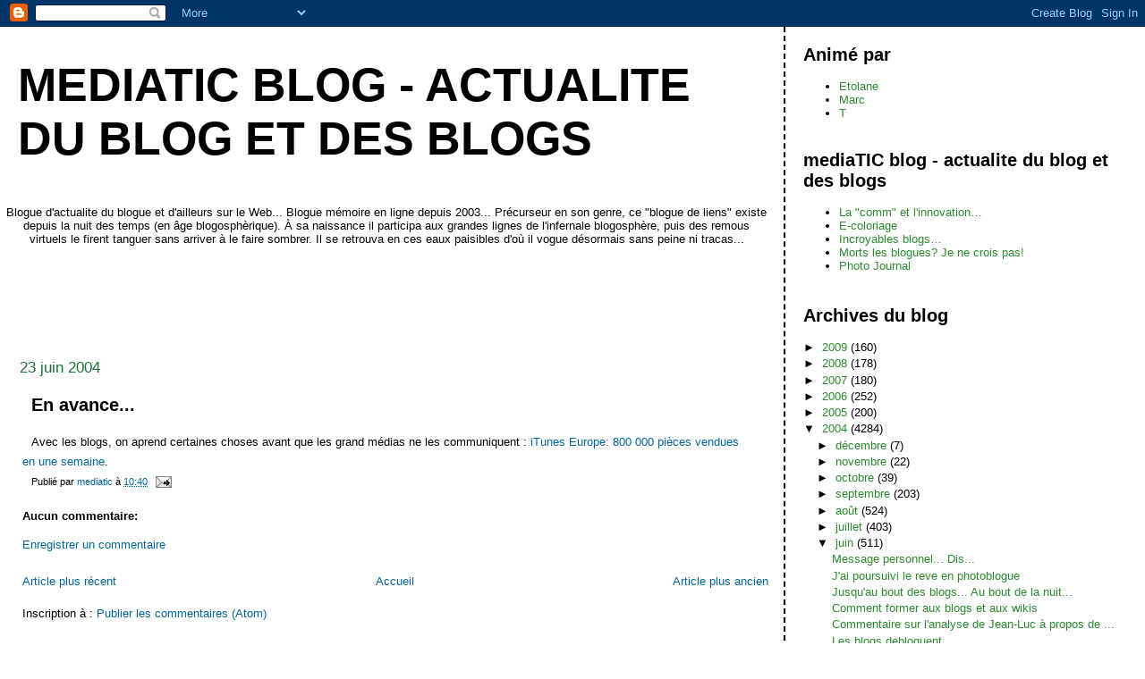

--- FILE ---
content_type: text/html; charset=UTF-8
request_url: https://mediatic.blogspot.com/2004/06/en-avance.html
body_size: 12367
content:
<!DOCTYPE html>
<html dir='ltr'>
<head>
<link href='https://www.blogger.com/static/v1/widgets/55013136-widget_css_bundle.css' rel='stylesheet' type='text/css'/>
<meta content='text/html; charset=UTF-8' http-equiv='Content-Type'/>
<meta content='blogger' name='generator'/>
<link href='https://mediatic.blogspot.com/favicon.ico' rel='icon' type='image/x-icon'/>
<link href='http://mediatic.blogspot.com/2004/06/en-avance.html' rel='canonical'/>
<link rel="alternate" type="application/atom+xml" title="mediaTIC blog - actualite du blog et des blogs - Atom" href="https://mediatic.blogspot.com/feeds/posts/default" />
<link rel="alternate" type="application/rss+xml" title="mediaTIC blog - actualite du blog et des blogs - RSS" href="https://mediatic.blogspot.com/feeds/posts/default?alt=rss" />
<link rel="service.post" type="application/atom+xml" title="mediaTIC blog - actualite du blog et des blogs - Atom" href="https://www.blogger.com/feeds/5020441/posts/default" />

<link rel="alternate" type="application/atom+xml" title="mediaTIC blog - actualite du blog et des blogs - Atom" href="https://mediatic.blogspot.com/feeds/108798010059345943/comments/default" />
<!--Can't find substitution for tag [blog.ieCssRetrofitLinks]-->
<meta content='http://mediatic.blogspot.com/2004/06/en-avance.html' property='og:url'/>
<meta content='En avance...' property='og:title'/>
<meta content='Avec les blogs, on aprend certaines choses avant que les grand médias ne les communiquent : iTunes Europe: 800 000 pièces vendues en une sem...' property='og:description'/>
<title>mediaTIC blog - actualite du blog et des blogs: En avance...</title>
<style id='page-skin-1' type='text/css'><!--
/*
* Tekka
* style modified from glish: http://www.glish.com/css/
*
* Updated by Blogger Team
*/
body {
margin-top:0px;
margin-right:0px;
margin-bottom:0px;
margin-left:0px;
font-size: small;
background-color: #ffffff;
color: #000000;
}
#content-wrapper {
margin-top: 0px;
margin-right: 0px;
margin-bottom: 0;
margin-left: 5px;
}
h1 {
font-size:400%;
padding-left:15px;
text-transform:uppercase;
}
h1 a, h1 a:link, h1 a:visited {
text-decoration:none;
color: #000000;
}
.description {
text-align: center;
padding-top:10px;
}
h2.date-header {
border-bottom:none;
font-size: 130%;
text-align:left;
margin-top:20px;
margin-bottom:14px;
padding:1px;
padding-left:17px;
color: #1B703A;
font-weight: normal;
font-family: Trebuchet MS, Verdana, Sans-serif;
}
.post h3 {
font-size: 150%;
font-weight:bold;
}
.post h3 a,
.post h3 a:visited {
color: #000000;
}
.post {
padding-left:20px;
margin-bottom:20px;
text-indent:10px;
padding-right:20px;
line-height:22px;
}
.post-footer {
margin-bottom:15px;
margin-left:0px;
font-size: 87%;
}
#comments {
margin-left: 20px;
}
.feed-links {
clear: both;
line-height: 2.5em;
margin-left: 20px;
}
#blog-pager-newer-link {
float: left;
margin-left: 20px;
}
#blog-pager-older-link {
float: right;
}
#blog-pager {
text-align: center;
}
#main {
float:left;
padding-bottom:20px;
padding:0px;
width:67%;
font: normal normal 100% Verdana, sans-serif;
word-wrap: break-word; /* fix for long text breaking sidebar float in IE */
overflow: hidden;     /* fix for long non-text content breaking IE sidebar float */
}
.sidebar h2 {
font-weight:bold;
font-size: 150%;
color: #000000;
}
a {
text-decoration:none
}
a:hover {
border-bottom:dashed 1px red;
}
a img {
border: 0;
}
a {
color: #006699;
}
a:hover,
a:visited {
color: #2D6E89;
}
#sidebar a {
color: #2D8930;
}
#sidebar a:hover,
#sidebar a:visited {
color: #11593C;
}
#sidebar {
text-transform:none;
background-color: #ffffff;
color: #000000;
padding-left: 20px;
width: 30%;
float: right;
font: normal normal 100% Verdana, sans-serif;
border-left:2px dashed #000000;
word-wrap: break-word; /* fix for long text breaking sidebar float in IE */
overflow: hidden;     /* fix for long non-text content breaking IE sidebar float */
}
.sidebar .widget {
padding-top: 4px;
padding-right: 8px;
padding-bottom: 0;
padding-left: 0;
}
.profile-textblock {
clear: both;
margin-left: 0;
}
.profile-img {
float: left;
margin-top: 0;
margin-right: 5px;
margin-bottom: 5px;
margin-left: 0;
}
.clear {
clear: both;
}
.comment-footer {
padding-bottom: 1em;
}

--></style>
<link href='https://www.blogger.com/dyn-css/authorization.css?targetBlogID=5020441&amp;zx=f1274187-ff9f-40c4-b7c6-420e365ab4e0' media='none' onload='if(media!=&#39;all&#39;)media=&#39;all&#39;' rel='stylesheet'/><noscript><link href='https://www.blogger.com/dyn-css/authorization.css?targetBlogID=5020441&amp;zx=f1274187-ff9f-40c4-b7c6-420e365ab4e0' rel='stylesheet'/></noscript>
<meta name='google-adsense-platform-account' content='ca-host-pub-1556223355139109'/>
<meta name='google-adsense-platform-domain' content='blogspot.com'/>

<!-- data-ad-client=ca-pub-7710978591440248 -->

</head>
<body>
<div class='navbar section' id='navbar'><div class='widget Navbar' data-version='1' id='Navbar1'><script type="text/javascript">
    function setAttributeOnload(object, attribute, val) {
      if(window.addEventListener) {
        window.addEventListener('load',
          function(){ object[attribute] = val; }, false);
      } else {
        window.attachEvent('onload', function(){ object[attribute] = val; });
      }
    }
  </script>
<div id="navbar-iframe-container"></div>
<script type="text/javascript" src="https://apis.google.com/js/platform.js"></script>
<script type="text/javascript">
      gapi.load("gapi.iframes:gapi.iframes.style.bubble", function() {
        if (gapi.iframes && gapi.iframes.getContext) {
          gapi.iframes.getContext().openChild({
              url: 'https://www.blogger.com/navbar/5020441?po\x3d108798010059345943\x26origin\x3dhttps://mediatic.blogspot.com',
              where: document.getElementById("navbar-iframe-container"),
              id: "navbar-iframe"
          });
        }
      });
    </script><script type="text/javascript">
(function() {
var script = document.createElement('script');
script.type = 'text/javascript';
script.src = '//pagead2.googlesyndication.com/pagead/js/google_top_exp.js';
var head = document.getElementsByTagName('head')[0];
if (head) {
head.appendChild(script);
}})();
</script>
</div></div>
<div id='outer-wrapper'><div id='wrap2'>
<!-- skip links for text browsers -->
<span id='skiplinks' style='display:none;'>
<a href='#main'>skip to main </a> |
      <a href='#sidebar'>skip to sidebar</a>
</span>
<div id='content-wrapper'>
<div id='crosscol-wrapper' style='text-align:center'>
<div class='crosscol no-items section' id='crosscol'></div>
</div>
<div id='main-wrapper'>
<div class='main section' id='main'><div class='widget Header' data-version='1' id='Header1'>
<div id='header-inner'>
<div class='titlewrapper'>
<h1 class='title'>
<a href='https://mediatic.blogspot.com/'>
mediaTIC blog - actualite du blog et des blogs
</a>
</h1>
</div>
<div class='descriptionwrapper'>
<p class='description'><span>Blogue d'actualite du blogue et d'ailleurs sur le Web...

Blogue mémoire en ligne depuis 2003...

Précurseur en son genre, ce "blogue de liens" existe depuis la nuit des temps (en âge blogosphèrique). À sa naissance il participa aux grandes lignes de l'infernale blogosphère, puis des remous virtuels le firent tanguer sans arriver à le faire sombrer. Il  se retrouva en ces eaux paisibles d'où il vogue désormais sans peine ni tracas...</span></p>
</div>
</div>
</div><div class='widget HTML' data-version='1' id='HTML1'>
<div class='widget-content'>
<script type="text/javascript"><!--
google_ad_client = "pub-2034582868447911";
google_ad_host = "pub-1556223355139109";
google_ad_host_channel="00000+00003+00035+00504";
google_ad_width = 728;
google_ad_height = 90;
google_ad_format = "728x90_as";
google_ad_channel ="";
google_page_url = document.location;
google_color_border = "FFFFCC";
google_color_bg = "FFFFCC";
google_color_link = "0000FF";
google_color_url = "0000FF";
google_color_text = "000000";
//--></script>
<script src="//pagead2.googlesyndication.com/pagead/show_ads.js" type="text/javascript">
</script>
</div>
<div class='clear'></div>
</div><div class='widget Blog' data-version='1' id='Blog1'>
<div class='blog-posts hfeed'>

          <div class="date-outer">
        
<h2 class='date-header'><span>23 juin 2004</span></h2>

          <div class="date-posts">
        
<div class='post-outer'>
<div class='post hentry uncustomized-post-template' itemprop='blogPost' itemscope='itemscope' itemtype='http://schema.org/BlogPosting'>
<meta content='5020441' itemprop='blogId'/>
<meta content='108798010059345943' itemprop='postId'/>
<a name='108798010059345943'></a>
<h3 class='post-title entry-title' itemprop='name'>
En avance...
</h3>
<div class='post-header'>
<div class='post-header-line-1'></div>
</div>
<div class='post-body entry-content' id='post-body-108798010059345943' itemprop='description articleBody'>
Avec les blogs, on aprend certaines choses avant que les grand médias ne les communiquent : <a href="http://miss-information.net/blog/archives/000766.html">iTunes Europe: 800 000 pièces vendues en une semaine</a>.<end>
<div style='clear: both;'></div>
</div>
<div class='post-footer'>
<div class='post-footer-line post-footer-line-1'>
<span class='post-author vcard'>
Publié par
<span class='fn' itemprop='author' itemscope='itemscope' itemtype='http://schema.org/Person'>
<meta content='https://www.blogger.com/profile/04980353482680248923' itemprop='url'/>
<a class='g-profile' href='https://www.blogger.com/profile/04980353482680248923' rel='author' title='author profile'>
<span itemprop='name'>mediatic</span>
</a>
</span>
</span>
<span class='post-timestamp'>
à
<meta content='http://mediatic.blogspot.com/2004/06/en-avance.html' itemprop='url'/>
<a class='timestamp-link' href='https://mediatic.blogspot.com/2004/06/en-avance.html' rel='bookmark' title='permanent link'><abbr class='published' itemprop='datePublished' title='2004-06-23T10:40:00+02:00'>10:40</abbr></a>
</span>
<span class='post-comment-link'>
</span>
<span class='post-icons'>
<span class='item-action'>
<a href='https://www.blogger.com/email-post/5020441/108798010059345943' title='Envoyer l&#39;article par e-mail'>
<img alt='' class='icon-action' height='13' src='https://resources.blogblog.com/img/icon18_email.gif' width='18'/>
</a>
</span>
<span class='item-control blog-admin pid-1812489497'>
<a href='https://www.blogger.com/post-edit.g?blogID=5020441&postID=108798010059345943&from=pencil' title='Modifier l&#39;article'>
<img alt='' class='icon-action' height='18' src='https://resources.blogblog.com/img/icon18_edit_allbkg.gif' width='18'/>
</a>
</span>
</span>
<div class='post-share-buttons goog-inline-block'>
</div>
</div>
<div class='post-footer-line post-footer-line-2'>
<span class='post-labels'>
</span>
</div>
<div class='post-footer-line post-footer-line-3'>
<span class='post-location'>
</span>
</div>
</div>
</div>
<div class='comments' id='comments'>
<a name='comments'></a>
<h4>Aucun commentaire:</h4>
<div id='Blog1_comments-block-wrapper'>
<dl class='avatar-comment-indent' id='comments-block'>
</dl>
</div>
<p class='comment-footer'>
<a href='https://www.blogger.com/comment/fullpage/post/5020441/108798010059345943' onclick='javascript:window.open(this.href, "bloggerPopup", "toolbar=0,location=0,statusbar=1,menubar=0,scrollbars=yes,width=640,height=500"); return false;'>Enregistrer un commentaire</a>
</p>
</div>
</div>

        </div></div>
      
</div>
<div class='blog-pager' id='blog-pager'>
<span id='blog-pager-newer-link'>
<a class='blog-pager-newer-link' href='https://mediatic.blogspot.com/2004/06/la-syndication-pas-pas-ca-cest-du.html' id='Blog1_blog-pager-newer-link' title='Article plus récent'>Article plus récent</a>
</span>
<span id='blog-pager-older-link'>
<a class='blog-pager-older-link' href='https://mediatic.blogspot.com/2004/06/splendide.html' id='Blog1_blog-pager-older-link' title='Article plus ancien'>Article plus ancien</a>
</span>
<a class='home-link' href='https://mediatic.blogspot.com/'>Accueil</a>
</div>
<div class='clear'></div>
<div class='post-feeds'>
<div class='feed-links'>
Inscription à :
<a class='feed-link' href='https://mediatic.blogspot.com/feeds/108798010059345943/comments/default' target='_blank' type='application/atom+xml'>Publier les commentaires (Atom)</a>
</div>
</div>
</div><div class='widget HTML' data-version='1' id='HTML2'>
<div class='widget-content'>
<script type="text/javascript"><!--
google_ad_client = "pub-2034582868447911";
google_ad_host = "pub-1556223355139109";
google_ad_host_channel="00000+00003+00035+00504";
google_ad_width = 728;
google_ad_height = 90;
google_ad_format = "728x90_as";
google_ad_channel ="";
google_page_url = document.location;
google_color_border = "FFFFCC";
google_color_bg = "FFFFCC";
google_color_link = "0000FF";
google_color_url = "0000FF";
google_color_text = "000000";
//--></script>
<script src="//pagead2.googlesyndication.com/pagead/show_ads.js" type="text/javascript">
</script>
</div>
<div class='clear'></div>
</div><div class='widget HTML' data-version='1' id='HTML4'>
<div class='widget-content'>
<script type="text/javascript"><!--
google_ad_client = "pub-2034582868447911";
google_ad_host = "pub-1556223355139109";
google_ad_host_channel="00000+00003+00035+00504";
google_ad_width = 728;
google_ad_height = 90;
google_ad_format = "728x90_as";
google_ad_channel ="";
google_page_url = document.location;
google_color_border = "FFFFCC";
google_color_bg = "FFFFCC";
google_color_link = "0000FF";
google_color_url = "0000FF";
google_color_text = "000000";
//--></script>
<script src="//pagead2.googlesyndication.com/pagead/show_ads.js" type="text/javascript">
</script>
</div>
<div class='clear'></div>
</div><div class='widget HTML' data-version='1' id='HTML3'>
<div class='widget-content'>
<!-- Blogger -->
<br/><a href="//www.blogger.com"><img border="0" width="88" alt="This page is powered by Blogger." src="https://lh3.googleusercontent.com/blogger_img_proxy/AEn0k_sm-6mfB1rrH3s6Wkm-rJUEVduB7hStFohLPbYPddgI2hYamRhcN2MXrN_83VLMZACerp_yPshrMPNliDygCRjc6BcoIfEuIlE5zmx2nLMf=s0-d" height="31"></a><br/><br/>
<!-- /Blogger -->


<!-- Site Meter -->
<script src="//s10.sitemeter.com/js/counter.js?site=s10mediatic" type="text/javascript">
</script>
<noscript>
<a href="http://s10.sitemeter.com/stats.asp?site=s10mediatic" target="_top">
<img border="0" alt="Site Meter" src="https://lh3.googleusercontent.com/blogger_img_proxy/AEn0k_u26_m5junf5V4hldcGE1tM-MtnajkujbCddPN2UkVloC1uOvc-_L6tiMtuJwc74d0wnfGfiqhtrv4JgdC554_792kgVADjEd1MuOlstbVynPFyKTPH8Q=s0-d"></a>
</noscript>
<!-- Copyright (c)2006 Site Meter -->

<script src="//track2.mybloglog.com/js/jsserv.php?mblID=2006092512475821" type="text/javascript"></script>
</div>
<div class='clear'></div>
</div></div>
</div>
<div id='sidebar-wrapper'>
<div class='sidebar section' id='sidebar'><div class='widget LinkList' data-version='1' id='LinkList1'>
<h2>Animé par</h2>
<div class='widget-content'>
<ul>
<li><a href='http://voldemots.blogspot.com/'>Etolane</a></li>
<li><a href='http://inclassable.typepad.com/un_blog_par_jour/'>Marc</a></li>
<li><a href='http://nous.name/'>T</a></li>
</ul>
<div class='clear'></div>
</div>
</div><div class='widget Feed' data-version='1' id='Feed1'>
<h2>mediaTIC blog - actualite du blog et des blogs</h2>
<div class='widget-content' id='Feed1_feedItemListDisplay'>
<span style='filter: alpha(25); opacity: 0.25;'>
<a href='http://mediatic.blogspot.com/feeds/posts/default'>Chargement...</a>
</span>
</div>
<div class='clear'></div>
</div><div class='widget HTML' data-version='1' id='HTML5'>
<div class='widget-content'>
<script src="//pub.mybloglog.com/comm3.php?mblID=2006092512475821&amp;r=widget&amp;is=normal&amp;o=l&amp;ro=4&amp;cs=black&amp;ww=220&amp;wc=single&amp;l=a"></script>
</div>
<div class='clear'></div>
</div><div class='widget BlogArchive' data-version='1' id='BlogArchive1'>
<h2>Archives du blog</h2>
<div class='widget-content'>
<div id='ArchiveList'>
<div id='BlogArchive1_ArchiveList'>
<ul class='hierarchy'>
<li class='archivedate collapsed'>
<a class='toggle' href='javascript:void(0)'>
<span class='zippy'>

        &#9658;&#160;
      
</span>
</a>
<a class='post-count-link' href='https://mediatic.blogspot.com/2009/'>
2009
</a>
<span class='post-count' dir='ltr'>(160)</span>
<ul class='hierarchy'>
<li class='archivedate collapsed'>
<a class='toggle' href='javascript:void(0)'>
<span class='zippy'>

        &#9658;&#160;
      
</span>
</a>
<a class='post-count-link' href='https://mediatic.blogspot.com/2009/09/'>
septembre
</a>
<span class='post-count' dir='ltr'>(1)</span>
</li>
</ul>
<ul class='hierarchy'>
<li class='archivedate collapsed'>
<a class='toggle' href='javascript:void(0)'>
<span class='zippy'>

        &#9658;&#160;
      
</span>
</a>
<a class='post-count-link' href='https://mediatic.blogspot.com/2009/06/'>
juin
</a>
<span class='post-count' dir='ltr'>(6)</span>
</li>
</ul>
<ul class='hierarchy'>
<li class='archivedate collapsed'>
<a class='toggle' href='javascript:void(0)'>
<span class='zippy'>

        &#9658;&#160;
      
</span>
</a>
<a class='post-count-link' href='https://mediatic.blogspot.com/2009/05/'>
mai
</a>
<span class='post-count' dir='ltr'>(16)</span>
</li>
</ul>
<ul class='hierarchy'>
<li class='archivedate collapsed'>
<a class='toggle' href='javascript:void(0)'>
<span class='zippy'>

        &#9658;&#160;
      
</span>
</a>
<a class='post-count-link' href='https://mediatic.blogspot.com/2009/04/'>
avril
</a>
<span class='post-count' dir='ltr'>(20)</span>
</li>
</ul>
<ul class='hierarchy'>
<li class='archivedate collapsed'>
<a class='toggle' href='javascript:void(0)'>
<span class='zippy'>

        &#9658;&#160;
      
</span>
</a>
<a class='post-count-link' href='https://mediatic.blogspot.com/2009/03/'>
mars
</a>
<span class='post-count' dir='ltr'>(71)</span>
</li>
</ul>
<ul class='hierarchy'>
<li class='archivedate collapsed'>
<a class='toggle' href='javascript:void(0)'>
<span class='zippy'>

        &#9658;&#160;
      
</span>
</a>
<a class='post-count-link' href='https://mediatic.blogspot.com/2009/02/'>
février
</a>
<span class='post-count' dir='ltr'>(19)</span>
</li>
</ul>
<ul class='hierarchy'>
<li class='archivedate collapsed'>
<a class='toggle' href='javascript:void(0)'>
<span class='zippy'>

        &#9658;&#160;
      
</span>
</a>
<a class='post-count-link' href='https://mediatic.blogspot.com/2009/01/'>
janvier
</a>
<span class='post-count' dir='ltr'>(27)</span>
</li>
</ul>
</li>
</ul>
<ul class='hierarchy'>
<li class='archivedate collapsed'>
<a class='toggle' href='javascript:void(0)'>
<span class='zippy'>

        &#9658;&#160;
      
</span>
</a>
<a class='post-count-link' href='https://mediatic.blogspot.com/2008/'>
2008
</a>
<span class='post-count' dir='ltr'>(178)</span>
<ul class='hierarchy'>
<li class='archivedate collapsed'>
<a class='toggle' href='javascript:void(0)'>
<span class='zippy'>

        &#9658;&#160;
      
</span>
</a>
<a class='post-count-link' href='https://mediatic.blogspot.com/2008/12/'>
décembre
</a>
<span class='post-count' dir='ltr'>(36)</span>
</li>
</ul>
<ul class='hierarchy'>
<li class='archivedate collapsed'>
<a class='toggle' href='javascript:void(0)'>
<span class='zippy'>

        &#9658;&#160;
      
</span>
</a>
<a class='post-count-link' href='https://mediatic.blogspot.com/2008/11/'>
novembre
</a>
<span class='post-count' dir='ltr'>(22)</span>
</li>
</ul>
<ul class='hierarchy'>
<li class='archivedate collapsed'>
<a class='toggle' href='javascript:void(0)'>
<span class='zippy'>

        &#9658;&#160;
      
</span>
</a>
<a class='post-count-link' href='https://mediatic.blogspot.com/2008/10/'>
octobre
</a>
<span class='post-count' dir='ltr'>(11)</span>
</li>
</ul>
<ul class='hierarchy'>
<li class='archivedate collapsed'>
<a class='toggle' href='javascript:void(0)'>
<span class='zippy'>

        &#9658;&#160;
      
</span>
</a>
<a class='post-count-link' href='https://mediatic.blogspot.com/2008/09/'>
septembre
</a>
<span class='post-count' dir='ltr'>(27)</span>
</li>
</ul>
<ul class='hierarchy'>
<li class='archivedate collapsed'>
<a class='toggle' href='javascript:void(0)'>
<span class='zippy'>

        &#9658;&#160;
      
</span>
</a>
<a class='post-count-link' href='https://mediatic.blogspot.com/2008/08/'>
août
</a>
<span class='post-count' dir='ltr'>(3)</span>
</li>
</ul>
<ul class='hierarchy'>
<li class='archivedate collapsed'>
<a class='toggle' href='javascript:void(0)'>
<span class='zippy'>

        &#9658;&#160;
      
</span>
</a>
<a class='post-count-link' href='https://mediatic.blogspot.com/2008/06/'>
juin
</a>
<span class='post-count' dir='ltr'>(8)</span>
</li>
</ul>
<ul class='hierarchy'>
<li class='archivedate collapsed'>
<a class='toggle' href='javascript:void(0)'>
<span class='zippy'>

        &#9658;&#160;
      
</span>
</a>
<a class='post-count-link' href='https://mediatic.blogspot.com/2008/05/'>
mai
</a>
<span class='post-count' dir='ltr'>(16)</span>
</li>
</ul>
<ul class='hierarchy'>
<li class='archivedate collapsed'>
<a class='toggle' href='javascript:void(0)'>
<span class='zippy'>

        &#9658;&#160;
      
</span>
</a>
<a class='post-count-link' href='https://mediatic.blogspot.com/2008/04/'>
avril
</a>
<span class='post-count' dir='ltr'>(20)</span>
</li>
</ul>
<ul class='hierarchy'>
<li class='archivedate collapsed'>
<a class='toggle' href='javascript:void(0)'>
<span class='zippy'>

        &#9658;&#160;
      
</span>
</a>
<a class='post-count-link' href='https://mediatic.blogspot.com/2008/03/'>
mars
</a>
<span class='post-count' dir='ltr'>(6)</span>
</li>
</ul>
<ul class='hierarchy'>
<li class='archivedate collapsed'>
<a class='toggle' href='javascript:void(0)'>
<span class='zippy'>

        &#9658;&#160;
      
</span>
</a>
<a class='post-count-link' href='https://mediatic.blogspot.com/2008/02/'>
février
</a>
<span class='post-count' dir='ltr'>(10)</span>
</li>
</ul>
<ul class='hierarchy'>
<li class='archivedate collapsed'>
<a class='toggle' href='javascript:void(0)'>
<span class='zippy'>

        &#9658;&#160;
      
</span>
</a>
<a class='post-count-link' href='https://mediatic.blogspot.com/2008/01/'>
janvier
</a>
<span class='post-count' dir='ltr'>(19)</span>
</li>
</ul>
</li>
</ul>
<ul class='hierarchy'>
<li class='archivedate collapsed'>
<a class='toggle' href='javascript:void(0)'>
<span class='zippy'>

        &#9658;&#160;
      
</span>
</a>
<a class='post-count-link' href='https://mediatic.blogspot.com/2007/'>
2007
</a>
<span class='post-count' dir='ltr'>(180)</span>
<ul class='hierarchy'>
<li class='archivedate collapsed'>
<a class='toggle' href='javascript:void(0)'>
<span class='zippy'>

        &#9658;&#160;
      
</span>
</a>
<a class='post-count-link' href='https://mediatic.blogspot.com/2007/12/'>
décembre
</a>
<span class='post-count' dir='ltr'>(19)</span>
</li>
</ul>
<ul class='hierarchy'>
<li class='archivedate collapsed'>
<a class='toggle' href='javascript:void(0)'>
<span class='zippy'>

        &#9658;&#160;
      
</span>
</a>
<a class='post-count-link' href='https://mediatic.blogspot.com/2007/11/'>
novembre
</a>
<span class='post-count' dir='ltr'>(30)</span>
</li>
</ul>
<ul class='hierarchy'>
<li class='archivedate collapsed'>
<a class='toggle' href='javascript:void(0)'>
<span class='zippy'>

        &#9658;&#160;
      
</span>
</a>
<a class='post-count-link' href='https://mediatic.blogspot.com/2007/10/'>
octobre
</a>
<span class='post-count' dir='ltr'>(48)</span>
</li>
</ul>
<ul class='hierarchy'>
<li class='archivedate collapsed'>
<a class='toggle' href='javascript:void(0)'>
<span class='zippy'>

        &#9658;&#160;
      
</span>
</a>
<a class='post-count-link' href='https://mediatic.blogspot.com/2007/06/'>
juin
</a>
<span class='post-count' dir='ltr'>(4)</span>
</li>
</ul>
<ul class='hierarchy'>
<li class='archivedate collapsed'>
<a class='toggle' href='javascript:void(0)'>
<span class='zippy'>

        &#9658;&#160;
      
</span>
</a>
<a class='post-count-link' href='https://mediatic.blogspot.com/2007/05/'>
mai
</a>
<span class='post-count' dir='ltr'>(18)</span>
</li>
</ul>
<ul class='hierarchy'>
<li class='archivedate collapsed'>
<a class='toggle' href='javascript:void(0)'>
<span class='zippy'>

        &#9658;&#160;
      
</span>
</a>
<a class='post-count-link' href='https://mediatic.blogspot.com/2007/04/'>
avril
</a>
<span class='post-count' dir='ltr'>(22)</span>
</li>
</ul>
<ul class='hierarchy'>
<li class='archivedate collapsed'>
<a class='toggle' href='javascript:void(0)'>
<span class='zippy'>

        &#9658;&#160;
      
</span>
</a>
<a class='post-count-link' href='https://mediatic.blogspot.com/2007/02/'>
février
</a>
<span class='post-count' dir='ltr'>(30)</span>
</li>
</ul>
<ul class='hierarchy'>
<li class='archivedate collapsed'>
<a class='toggle' href='javascript:void(0)'>
<span class='zippy'>

        &#9658;&#160;
      
</span>
</a>
<a class='post-count-link' href='https://mediatic.blogspot.com/2007/01/'>
janvier
</a>
<span class='post-count' dir='ltr'>(9)</span>
</li>
</ul>
</li>
</ul>
<ul class='hierarchy'>
<li class='archivedate collapsed'>
<a class='toggle' href='javascript:void(0)'>
<span class='zippy'>

        &#9658;&#160;
      
</span>
</a>
<a class='post-count-link' href='https://mediatic.blogspot.com/2006/'>
2006
</a>
<span class='post-count' dir='ltr'>(252)</span>
<ul class='hierarchy'>
<li class='archivedate collapsed'>
<a class='toggle' href='javascript:void(0)'>
<span class='zippy'>

        &#9658;&#160;
      
</span>
</a>
<a class='post-count-link' href='https://mediatic.blogspot.com/2006/12/'>
décembre
</a>
<span class='post-count' dir='ltr'>(5)</span>
</li>
</ul>
<ul class='hierarchy'>
<li class='archivedate collapsed'>
<a class='toggle' href='javascript:void(0)'>
<span class='zippy'>

        &#9658;&#160;
      
</span>
</a>
<a class='post-count-link' href='https://mediatic.blogspot.com/2006/11/'>
novembre
</a>
<span class='post-count' dir='ltr'>(25)</span>
</li>
</ul>
<ul class='hierarchy'>
<li class='archivedate collapsed'>
<a class='toggle' href='javascript:void(0)'>
<span class='zippy'>

        &#9658;&#160;
      
</span>
</a>
<a class='post-count-link' href='https://mediatic.blogspot.com/2006/10/'>
octobre
</a>
<span class='post-count' dir='ltr'>(30)</span>
</li>
</ul>
<ul class='hierarchy'>
<li class='archivedate collapsed'>
<a class='toggle' href='javascript:void(0)'>
<span class='zippy'>

        &#9658;&#160;
      
</span>
</a>
<a class='post-count-link' href='https://mediatic.blogspot.com/2006/09/'>
septembre
</a>
<span class='post-count' dir='ltr'>(26)</span>
</li>
</ul>
<ul class='hierarchy'>
<li class='archivedate collapsed'>
<a class='toggle' href='javascript:void(0)'>
<span class='zippy'>

        &#9658;&#160;
      
</span>
</a>
<a class='post-count-link' href='https://mediatic.blogspot.com/2006/08/'>
août
</a>
<span class='post-count' dir='ltr'>(11)</span>
</li>
</ul>
<ul class='hierarchy'>
<li class='archivedate collapsed'>
<a class='toggle' href='javascript:void(0)'>
<span class='zippy'>

        &#9658;&#160;
      
</span>
</a>
<a class='post-count-link' href='https://mediatic.blogspot.com/2006/07/'>
juillet
</a>
<span class='post-count' dir='ltr'>(6)</span>
</li>
</ul>
<ul class='hierarchy'>
<li class='archivedate collapsed'>
<a class='toggle' href='javascript:void(0)'>
<span class='zippy'>

        &#9658;&#160;
      
</span>
</a>
<a class='post-count-link' href='https://mediatic.blogspot.com/2006/06/'>
juin
</a>
<span class='post-count' dir='ltr'>(22)</span>
</li>
</ul>
<ul class='hierarchy'>
<li class='archivedate collapsed'>
<a class='toggle' href='javascript:void(0)'>
<span class='zippy'>

        &#9658;&#160;
      
</span>
</a>
<a class='post-count-link' href='https://mediatic.blogspot.com/2006/05/'>
mai
</a>
<span class='post-count' dir='ltr'>(57)</span>
</li>
</ul>
<ul class='hierarchy'>
<li class='archivedate collapsed'>
<a class='toggle' href='javascript:void(0)'>
<span class='zippy'>

        &#9658;&#160;
      
</span>
</a>
<a class='post-count-link' href='https://mediatic.blogspot.com/2006/04/'>
avril
</a>
<span class='post-count' dir='ltr'>(18)</span>
</li>
</ul>
<ul class='hierarchy'>
<li class='archivedate collapsed'>
<a class='toggle' href='javascript:void(0)'>
<span class='zippy'>

        &#9658;&#160;
      
</span>
</a>
<a class='post-count-link' href='https://mediatic.blogspot.com/2006/03/'>
mars
</a>
<span class='post-count' dir='ltr'>(12)</span>
</li>
</ul>
<ul class='hierarchy'>
<li class='archivedate collapsed'>
<a class='toggle' href='javascript:void(0)'>
<span class='zippy'>

        &#9658;&#160;
      
</span>
</a>
<a class='post-count-link' href='https://mediatic.blogspot.com/2006/02/'>
février
</a>
<span class='post-count' dir='ltr'>(25)</span>
</li>
</ul>
<ul class='hierarchy'>
<li class='archivedate collapsed'>
<a class='toggle' href='javascript:void(0)'>
<span class='zippy'>

        &#9658;&#160;
      
</span>
</a>
<a class='post-count-link' href='https://mediatic.blogspot.com/2006/01/'>
janvier
</a>
<span class='post-count' dir='ltr'>(15)</span>
</li>
</ul>
</li>
</ul>
<ul class='hierarchy'>
<li class='archivedate collapsed'>
<a class='toggle' href='javascript:void(0)'>
<span class='zippy'>

        &#9658;&#160;
      
</span>
</a>
<a class='post-count-link' href='https://mediatic.blogspot.com/2005/'>
2005
</a>
<span class='post-count' dir='ltr'>(200)</span>
<ul class='hierarchy'>
<li class='archivedate collapsed'>
<a class='toggle' href='javascript:void(0)'>
<span class='zippy'>

        &#9658;&#160;
      
</span>
</a>
<a class='post-count-link' href='https://mediatic.blogspot.com/2005/12/'>
décembre
</a>
<span class='post-count' dir='ltr'>(12)</span>
</li>
</ul>
<ul class='hierarchy'>
<li class='archivedate collapsed'>
<a class='toggle' href='javascript:void(0)'>
<span class='zippy'>

        &#9658;&#160;
      
</span>
</a>
<a class='post-count-link' href='https://mediatic.blogspot.com/2005/11/'>
novembre
</a>
<span class='post-count' dir='ltr'>(23)</span>
</li>
</ul>
<ul class='hierarchy'>
<li class='archivedate collapsed'>
<a class='toggle' href='javascript:void(0)'>
<span class='zippy'>

        &#9658;&#160;
      
</span>
</a>
<a class='post-count-link' href='https://mediatic.blogspot.com/2005/10/'>
octobre
</a>
<span class='post-count' dir='ltr'>(22)</span>
</li>
</ul>
<ul class='hierarchy'>
<li class='archivedate collapsed'>
<a class='toggle' href='javascript:void(0)'>
<span class='zippy'>

        &#9658;&#160;
      
</span>
</a>
<a class='post-count-link' href='https://mediatic.blogspot.com/2005/09/'>
septembre
</a>
<span class='post-count' dir='ltr'>(7)</span>
</li>
</ul>
<ul class='hierarchy'>
<li class='archivedate collapsed'>
<a class='toggle' href='javascript:void(0)'>
<span class='zippy'>

        &#9658;&#160;
      
</span>
</a>
<a class='post-count-link' href='https://mediatic.blogspot.com/2005/08/'>
août
</a>
<span class='post-count' dir='ltr'>(20)</span>
</li>
</ul>
<ul class='hierarchy'>
<li class='archivedate collapsed'>
<a class='toggle' href='javascript:void(0)'>
<span class='zippy'>

        &#9658;&#160;
      
</span>
</a>
<a class='post-count-link' href='https://mediatic.blogspot.com/2005/07/'>
juillet
</a>
<span class='post-count' dir='ltr'>(15)</span>
</li>
</ul>
<ul class='hierarchy'>
<li class='archivedate collapsed'>
<a class='toggle' href='javascript:void(0)'>
<span class='zippy'>

        &#9658;&#160;
      
</span>
</a>
<a class='post-count-link' href='https://mediatic.blogspot.com/2005/06/'>
juin
</a>
<span class='post-count' dir='ltr'>(20)</span>
</li>
</ul>
<ul class='hierarchy'>
<li class='archivedate collapsed'>
<a class='toggle' href='javascript:void(0)'>
<span class='zippy'>

        &#9658;&#160;
      
</span>
</a>
<a class='post-count-link' href='https://mediatic.blogspot.com/2005/05/'>
mai
</a>
<span class='post-count' dir='ltr'>(20)</span>
</li>
</ul>
<ul class='hierarchy'>
<li class='archivedate collapsed'>
<a class='toggle' href='javascript:void(0)'>
<span class='zippy'>

        &#9658;&#160;
      
</span>
</a>
<a class='post-count-link' href='https://mediatic.blogspot.com/2005/04/'>
avril
</a>
<span class='post-count' dir='ltr'>(20)</span>
</li>
</ul>
<ul class='hierarchy'>
<li class='archivedate collapsed'>
<a class='toggle' href='javascript:void(0)'>
<span class='zippy'>

        &#9658;&#160;
      
</span>
</a>
<a class='post-count-link' href='https://mediatic.blogspot.com/2005/03/'>
mars
</a>
<span class='post-count' dir='ltr'>(11)</span>
</li>
</ul>
<ul class='hierarchy'>
<li class='archivedate collapsed'>
<a class='toggle' href='javascript:void(0)'>
<span class='zippy'>

        &#9658;&#160;
      
</span>
</a>
<a class='post-count-link' href='https://mediatic.blogspot.com/2005/02/'>
février
</a>
<span class='post-count' dir='ltr'>(8)</span>
</li>
</ul>
<ul class='hierarchy'>
<li class='archivedate collapsed'>
<a class='toggle' href='javascript:void(0)'>
<span class='zippy'>

        &#9658;&#160;
      
</span>
</a>
<a class='post-count-link' href='https://mediatic.blogspot.com/2005/01/'>
janvier
</a>
<span class='post-count' dir='ltr'>(22)</span>
</li>
</ul>
</li>
</ul>
<ul class='hierarchy'>
<li class='archivedate expanded'>
<a class='toggle' href='javascript:void(0)'>
<span class='zippy toggle-open'>

        &#9660;&#160;
      
</span>
</a>
<a class='post-count-link' href='https://mediatic.blogspot.com/2004/'>
2004
</a>
<span class='post-count' dir='ltr'>(4284)</span>
<ul class='hierarchy'>
<li class='archivedate collapsed'>
<a class='toggle' href='javascript:void(0)'>
<span class='zippy'>

        &#9658;&#160;
      
</span>
</a>
<a class='post-count-link' href='https://mediatic.blogspot.com/2004/12/'>
décembre
</a>
<span class='post-count' dir='ltr'>(7)</span>
</li>
</ul>
<ul class='hierarchy'>
<li class='archivedate collapsed'>
<a class='toggle' href='javascript:void(0)'>
<span class='zippy'>

        &#9658;&#160;
      
</span>
</a>
<a class='post-count-link' href='https://mediatic.blogspot.com/2004/11/'>
novembre
</a>
<span class='post-count' dir='ltr'>(22)</span>
</li>
</ul>
<ul class='hierarchy'>
<li class='archivedate collapsed'>
<a class='toggle' href='javascript:void(0)'>
<span class='zippy'>

        &#9658;&#160;
      
</span>
</a>
<a class='post-count-link' href='https://mediatic.blogspot.com/2004/10/'>
octobre
</a>
<span class='post-count' dir='ltr'>(39)</span>
</li>
</ul>
<ul class='hierarchy'>
<li class='archivedate collapsed'>
<a class='toggle' href='javascript:void(0)'>
<span class='zippy'>

        &#9658;&#160;
      
</span>
</a>
<a class='post-count-link' href='https://mediatic.blogspot.com/2004/09/'>
septembre
</a>
<span class='post-count' dir='ltr'>(203)</span>
</li>
</ul>
<ul class='hierarchy'>
<li class='archivedate collapsed'>
<a class='toggle' href='javascript:void(0)'>
<span class='zippy'>

        &#9658;&#160;
      
</span>
</a>
<a class='post-count-link' href='https://mediatic.blogspot.com/2004/08/'>
août
</a>
<span class='post-count' dir='ltr'>(524)</span>
</li>
</ul>
<ul class='hierarchy'>
<li class='archivedate collapsed'>
<a class='toggle' href='javascript:void(0)'>
<span class='zippy'>

        &#9658;&#160;
      
</span>
</a>
<a class='post-count-link' href='https://mediatic.blogspot.com/2004/07/'>
juillet
</a>
<span class='post-count' dir='ltr'>(403)</span>
</li>
</ul>
<ul class='hierarchy'>
<li class='archivedate expanded'>
<a class='toggle' href='javascript:void(0)'>
<span class='zippy toggle-open'>

        &#9660;&#160;
      
</span>
</a>
<a class='post-count-link' href='https://mediatic.blogspot.com/2004/06/'>
juin
</a>
<span class='post-count' dir='ltr'>(511)</span>
<ul class='posts'>
<li><a href='https://mediatic.blogspot.com/2004/06/message-personnel-dis.html'>Message personnel... Dis...</a></li>
<li><a href='https://mediatic.blogspot.com/2004/06/jai-poursuivi-le-reve-en-photoblogue.html'>J&#39;ai poursuivi le reve en photoblogue</a></li>
<li><a href='https://mediatic.blogspot.com/2004/06/jusquau-bout-des-blogs-au-bout-de-la.html'>Jusqu&#39;au bout des blogs... Au bout de la nuit...</a></li>
<li><a href='https://mediatic.blogspot.com/2004/06/comment-former-aux-blogs-et-aux-wikis.html'>Comment former aux blogs et aux wikis</a></li>
<li><a href='https://mediatic.blogspot.com/2004/06/commentaire-sur-lanalyse-de-jean-luc.html'>Commentaire sur l&#39;analyse de Jean-Luc à propos de ...</a></li>
<li><a href='https://mediatic.blogspot.com/2004/06/les-blogs-debloguent.html'>Les blogs debloguent</a></li>
<li><a href='https://mediatic.blogspot.com/2004/06/rencontres-avec-des-carnetiers.html'>Rencontres avec des carnetiers</a></li>
<li><a href='https://mediatic.blogspot.com/2004/06/blog-et-colonies-de-vacances.html'>Blog et colonies de vacances</a></li>
<li><a href='https://mediatic.blogspot.com/2004/06/conference-sur-les-blogs-de-ce-midi.html'>Conference sur les blogs de ce midi a Paris : impr...</a></li>
<li><a href='https://mediatic.blogspot.com/2004/06/la-realite-des-blogs-typepadfr.html'>La realite des blogs Typepad.fr</a></li>
<li><a href='https://mediatic.blogspot.com/2004/06/effet-boum-du-week-end-dernier-pour-la.html'>Effet &quot;boum&quot; du week-end dernier pour la creation ...</a></li>
<li><a href='https://mediatic.blogspot.com/2004/06/stephane-comptabilise-les-noms-de.html'>Stephane comptabilise les noms de domaines des blo...</a></li>
<li><a href='https://mediatic.blogspot.com/2004/06/nouveaux-habillages-pour-vos-blogs.html'>Nouveaux habillages pour vos blogs ;-)</a></li>
<li><a href='https://mediatic.blogspot.com/2004/06/un-ouvrage-francais-en-preparation-sur.html'>Un ouvrage francais en preparation sur les blogs</a></li>
<li><a href='https://mediatic.blogspot.com/2004/06/ils-font-leur-entree-dans-le-petit.html'>Ils font leur entree dans le Petit Larousse 2005</a></li>
<li><a href='https://mediatic.blogspot.com/2004/06/livejournal-plate-forme-de-blogs-avec.html'>LiveJournal, plate-forme de blogs avec nouvelles f...</a></li>
<li><a href='https://mediatic.blogspot.com/2004/06/le-site-web-du-quotidien-liberation.html'>Le site Web du quotidien Liberation pirate</a></li>
<li><a href='https://mediatic.blogspot.com/2004/06/blog-de-flickr.html'>Blog de Flickr</a></li>
<li><a href='https://mediatic.blogspot.com/2004/06/sebastien-paquet-lance-un-blog.html'>Sebastien Paquet lance un blog-correspondance</a></li>
<li><a href='https://mediatic.blogspot.com/2004/06/lindustrie-musicale-francaise-cherche.html'>L&#39;industrie musicale francaise cherche a donner de...</a></li>
<li><a href='https://mediatic.blogspot.com/2004/06/trio-infernal.html'>Trio infernal</a></li>
<li><a href='https://mediatic.blogspot.com/2004/06/le-billet-du-jour_30.html'>Le billet du jour</a></li>
<li><a href='https://mediatic.blogspot.com/2004/06/plaisir-de-blog-et-ublog-sapprete.html'>Plaisir de blog et Ublog s&#39;apprete a franchir le c...</a></li>
<li><a href='https://mediatic.blogspot.com/2004/06/les-blog-arts-consultables-via-le-wap.html'>Les Blog-Art(s) consultables via le Wap</a></li>
<li><a href='https://mediatic.blogspot.com/2004/06/dans-les-classements.html'>Dans les classements...</a></li>
<li><a href='https://mediatic.blogspot.com/2004/06/francais-au-japon-un-blog-de-voyage.html'>Francais au Japon : un blog de voyage</a></li>
<li><a href='https://mediatic.blogspot.com/2004/06/un-blog-cest-quoi-19.html'>Un blog, c&#39;est quoi ? (19)</a></li>
<li><a href='https://mediatic.blogspot.com/2004/06/wap-art.html'>Wap Art</a></li>
<li><a href='https://mediatic.blogspot.com/2004/06/blog-sur-les-blogs-dentreprises-sous.html'>Blog sur les blogs d&#39;entreprises sous un angle per...</a></li>
<li><a href='https://mediatic.blogspot.com/2004/06/communimage-un-photoblogue-patchwork.html'>Communimage : un photoblogue-patchwork mondial</a></li>
<li><a href='https://mediatic.blogspot.com/2004/06/blog-sur-winamp.html'>Blog sur Winamp</a></li>
<li><a href='https://mediatic.blogspot.com/2004/06/message-personnel.html'>Message personnel</a></li>
<li><a href='https://mediatic.blogspot.com/2004/06/associated-press-lance-un-blog-pour-la.html'>Associated Press lance un blog pour la couverture ...</a></li>
<li><a href='https://mediatic.blogspot.com/2004/06/howard-rheingold-et-ray-ozzie-en.html'>Howard Rheingold et Ray Ozzie en videoconference c...</a></li>
<li><a href='https://mediatic.blogspot.com/2004/06/blogger-se-met-lheure-de-matrix.html'>Blogger se met a l&#39;heure de Matrix</a></li>
<li><a href='https://mediatic.blogspot.com/2004/06/le-billet-du-jour_29.html'>Le billet du jour</a></li>
<li><a href='https://mediatic.blogspot.com/2004/06/blog-en-mode-automatique.html'>Blog en mode automatique</a></li>
<li><a href='https://mediatic.blogspot.com/2004/06/amazon-france-prend-le-train-pour.html'>Amazon France prend le train pour Londres</a></li>
<li><a href='https://mediatic.blogspot.com/2004/06/nombre-important-de-blogs-francophones.html'>Nombre important de blogs francophones crees ce we...</a></li>
<li><a href='https://mediatic.blogspot.com/2004/06/des-blogs-sur-leuro-2004.html'>Des blogs sur l&#39;Euro 2004</a></li>
<li><a href='https://mediatic.blogspot.com/2004/06/blog-rock.html'>Blog Rock</a></li>
<li><a href='https://mediatic.blogspot.com/2004/06/badminton-passion-sur-un-blog.html'>Badminton passion sur un blog</a></li>
<li><a href='https://mediatic.blogspot.com/2004/06/rss-integre-dans-la-prochaine-version.html'>RSS integre dans la prochaine version de Safari</a></li>
<li><a href='https://mediatic.blogspot.com/2004/06/une-plate-forme-gratuite-francophone.html'>Une plate-forme gratuite francophone de blogs inte...</a></li>
<li><a href='https://mediatic.blogspot.com/2004/06/le-billet-du-jour_28.html'>Le billet du jour</a></li>
<li><a href='https://mediatic.blogspot.com/2004/06/mobilite-technologique-originalite-et.html'>Mobilite technologique, originalite et mobilisation</a></li>
<li><a href='https://mediatic.blogspot.com/2004/06/un-site-web-de-ressources.html'>Un site Web de ressources universitaires sur les b...</a></li>
<li><a href='https://mediatic.blogspot.com/2004/06/lavenir-de-mediatic.html'>L&#39;avenir de mediaTIC</a></li>
<li><a href='https://mediatic.blogspot.com/2004/06/hautetfortcom-fait-sa-crise-de.html'>HautEtFort.com fait sa crise... de croissance</a></li>
<li><a href='https://mediatic.blogspot.com/2004/06/concours-pour-blogueurs.html'>Concours pour blogueurs</a></li>
<li><a href='https://mediatic.blogspot.com/2004/06/londres-romantique.html'>Londres romantique</a></li>
<li><a href='https://mediatic.blogspot.com/2004/06/20-definitions-du-blog.html'>20 definitions du blog</a></li>
<li><a href='https://mediatic.blogspot.com/2004/06/new-york-times-et-le-rss.html'>The New York Times et le RSS</a></li>
<li><a href='https://mediatic.blogspot.com/2004/06/affichage-sauvage.html'>Affichage sauvage</a></li>
<li><a href='https://mediatic.blogspot.com/2004/06/james-joyce-en-rss.html'>James Joyce en RSS</a></li>
<li><a href='https://mediatic.blogspot.com/2004/06/les-orange-blogs-lepreuve-des-tests.html'>Les Orange Blogs a l&#39;epreuve des tests</a></li>
<li><a href='https://mediatic.blogspot.com/2004/06/journalistes-et-blogs.html'>Journalistes et blogs</a></li>
<li><a href='https://mediatic.blogspot.com/2004/06/paradis-blog.html'>Paradis Blog</a></li>
<li><a href='https://mediatic.blogspot.com/2004/06/retour-sur-le-reportage-de-france-2.html'>Retour sur le reportage de France 2 sur les blogs ...</a></li>
<li><a href='https://mediatic.blogspot.com/2004/06/un-blog-pour-apprendre-ecrire.html'>Un blog pour apprendre a ecrire</a></li>
<li><a href='https://mediatic.blogspot.com/2004/06/message-de-service.html'>Message de service ;-)</a></li>
<li><a href='https://mediatic.blogspot.com/2004/06/ordinateur-quantique.html'>Ordinateur quantique...</a></li>
<li><a href='https://mediatic.blogspot.com/2004/06/le-monde-de-ltonnement-de-yael-kanarec.html'>Le monde de l&#39;étonnement de Yael Kanarec : entrez ...</a></li>
<li><a href='https://mediatic.blogspot.com/2004/06/bill-gates-bientot-bloggueur.html'>Bill Gates bientot bloggueur ?</a></li>
<li><a href='https://mediatic.blogspot.com/2004/06/wordpress-prend-le-chemin-des-etoiles.html'>Wordpress prend le chemin des etoiles</a></li>
<li><a href='https://mediatic.blogspot.com/2004/06/chryde-au-pays-du-dong.html'>Chryde au pays du Dong</a></li>
<li><a href='https://mediatic.blogspot.com/2004/06/quand-il-fait-bon-rallumer-les-etoiles.html'>Quand il fait bon rallumer les etoiles</a></li>
<li><a href='https://mediatic.blogspot.com/2004/06/blogging-leger.html'>Blogging leger</a></li>
<li><a href='https://mediatic.blogspot.com/2004/06/blog-champagne.html'>Blog Champagne</a></li>
<li><a href='https://mediatic.blogspot.com/2004/06/le-billet-du-jour_24.html'>Le billet du jour</a></li>
<li><a href='https://mediatic.blogspot.com/2004/06/retour-sur-la-formation-blogs-lena.html'>Retour sur la formation &quot;blogs&quot; à l&#39;E.N.A.</a></li>
<li><a href='https://mediatic.blogspot.com/2004/06/bonjour.html'>Bonjour</a></li>
<li><a href='https://mediatic.blogspot.com/2004/06/ce-jour-formation-blogs-lecole.html'>Ce jour, formation blogs à l&#39;Ecole Nationale de l&#39;...</a></li>
<li><a href='https://mediatic.blogspot.com/2004/06/le-21-juin-en-musique-et-en-photos.html'>Le 21 juin en musique et... En photos...</a></li>
<li><a href='https://mediatic.blogspot.com/2004/06/big-sur-les-vagues.html'>Big Sur... Les vagues...</a></li>
<li><a href='https://mediatic.blogspot.com/2004/06/aleablog.html'>Aleablog</a></li>
<li><a href='https://mediatic.blogspot.com/2004/06/blogue-ta-musique-2004-lheure-du-bilan.html'>Blogue Ta Musique 2004 : l&#39;heure du bilan</a></li>
<li><a href='https://mediatic.blogspot.com/2004/06/mattie-stepanek-lecon-dhumanite-et-de.html'>Mattie Stepanek, lecon d&#39;humanite et de courage</a></li>
<li><a href='https://mediatic.blogspot.com/2004/06/livre-en-prparation-sur-les-wikis.html'>Livre en préparation sur les Wikis</a></li>
<li><a href='https://mediatic.blogspot.com/2004/06/photoblog-pekin.html'>Photoblog a Pekin</a></li>
<li><a href='https://mediatic.blogspot.com/2004/06/courrier-electronique-et.html'>Courrier electronique et correspondance privee</a></li>
<li><a href='https://mediatic.blogspot.com/2004/06/la-syndication-pas-pas-ca-cest-du.html'>La syndication pas a pas : ca, c&#39;est du didactique</a></li>
<li><a href='https://mediatic.blogspot.com/2004/06/en-avance.html'>En avance...</a></li>
<li><a href='https://mediatic.blogspot.com/2004/06/splendide.html'>Splendide</a></li>
<li><a href='https://mediatic.blogspot.com/2004/06/le-devenir-de-lassociation-initial-en.html'>Le devenir de l&#39;association Initial en danger</a></li>
<li><a href='https://mediatic.blogspot.com/2004/06/typepad-etc.html'>Typepad, etc.</a></li>
<li><a href='https://mediatic.blogspot.com/2004/06/syndication-et-sites-gouvernementaux.html'>Syndication et sites gouvernementaux en France</a></li>
<li><a href='https://mediatic.blogspot.com/2004/06/operation-mission-impossible-la-bnf.html'>Operation Mission Impossible a la BNF ?</a></li>
<li><a href='https://mediatic.blogspot.com/2004/06/les-blogs-politiques-le-retour-par-le.html'>Les blogs politiques, le retour par le chemin des ...</a></li>
<li><a href='https://mediatic.blogspot.com/2004/06/un-blog-dentreprise-parce-que-ca-fait.html'>Un blog d&#39;entreprise parce que ca fait bien ?</a></li>
<li><a href='https://mediatic.blogspot.com/2004/06/on-nest-pas-tendre-dans-le-monde-des.html'>On n&#39;est pas tendre dans le monde des blogs anglop...</a></li>
<li><a href='https://mediatic.blogspot.com/2004/06/recherche-blogueurs-blagueurs.html'>Recherche blogueurs-blagueurs benevoles au Canada</a></li>
<li><a href='https://mediatic.blogspot.com/2004/06/commentaire-sur-les-faits-musicaux-du.html'>Commentaire sur les faits musicaux du moment en Fr...</a></li>
<li><a href='https://mediatic.blogspot.com/2004/06/le-quotidien-suisse-le-temps-se-met-au.html'>Le quotidien suisse Le Temps se met au fil de nouv...</a></li>
<li><a href='https://mediatic.blogspot.com/2004/06/le-billet-du-jour_23.html'>Le billet du jour</a></li>
<li><a href='https://mediatic.blogspot.com/2004/06/un-blog-sur-le-marche-de-lemploi-venir.html'>Un blog sur le marche de l&#39;emploi a venir</a></li>
<li><a href='https://mediatic.blogspot.com/2004/06/hymne-lamour-du-blogueur.html'>Hymne a l&#39;amour du blogueur</a></li>
<li><a href='https://mediatic.blogspot.com/2004/06/un-nouveau-blog-sinteressant-la.html'>Un nouveau blog s&#39;interessant a la documentation</a></li>
<li><a href='https://mediatic.blogspot.com/2004/06/blog-bluesy.html'>Blog bluesy</a></li>
<li><a href='https://mediatic.blogspot.com/2004/06/tu-te-dis-quoi-bon-note-personnelle.html'>Tu te dis... A quoi bon... (Note personnelle)</a></li>
</ul>
</li>
</ul>
<ul class='hierarchy'>
<li class='archivedate collapsed'>
<a class='toggle' href='javascript:void(0)'>
<span class='zippy'>

        &#9658;&#160;
      
</span>
</a>
<a class='post-count-link' href='https://mediatic.blogspot.com/2004/05/'>
mai
</a>
<span class='post-count' dir='ltr'>(639)</span>
</li>
</ul>
<ul class='hierarchy'>
<li class='archivedate collapsed'>
<a class='toggle' href='javascript:void(0)'>
<span class='zippy'>

        &#9658;&#160;
      
</span>
</a>
<a class='post-count-link' href='https://mediatic.blogspot.com/2004/04/'>
avril
</a>
<span class='post-count' dir='ltr'>(567)</span>
</li>
</ul>
<ul class='hierarchy'>
<li class='archivedate collapsed'>
<a class='toggle' href='javascript:void(0)'>
<span class='zippy'>

        &#9658;&#160;
      
</span>
</a>
<a class='post-count-link' href='https://mediatic.blogspot.com/2004/03/'>
mars
</a>
<span class='post-count' dir='ltr'>(543)</span>
</li>
</ul>
<ul class='hierarchy'>
<li class='archivedate collapsed'>
<a class='toggle' href='javascript:void(0)'>
<span class='zippy'>

        &#9658;&#160;
      
</span>
</a>
<a class='post-count-link' href='https://mediatic.blogspot.com/2004/02/'>
février
</a>
<span class='post-count' dir='ltr'>(476)</span>
</li>
</ul>
<ul class='hierarchy'>
<li class='archivedate collapsed'>
<a class='toggle' href='javascript:void(0)'>
<span class='zippy'>

        &#9658;&#160;
      
</span>
</a>
<a class='post-count-link' href='https://mediatic.blogspot.com/2004/01/'>
janvier
</a>
<span class='post-count' dir='ltr'>(350)</span>
</li>
</ul>
</li>
</ul>
<ul class='hierarchy'>
<li class='archivedate collapsed'>
<a class='toggle' href='javascript:void(0)'>
<span class='zippy'>

        &#9658;&#160;
      
</span>
</a>
<a class='post-count-link' href='https://mediatic.blogspot.com/2003/'>
2003
</a>
<span class='post-count' dir='ltr'>(3615)</span>
<ul class='hierarchy'>
<li class='archivedate collapsed'>
<a class='toggle' href='javascript:void(0)'>
<span class='zippy'>

        &#9658;&#160;
      
</span>
</a>
<a class='post-count-link' href='https://mediatic.blogspot.com/2003/12/'>
décembre
</a>
<span class='post-count' dir='ltr'>(351)</span>
</li>
</ul>
<ul class='hierarchy'>
<li class='archivedate collapsed'>
<a class='toggle' href='javascript:void(0)'>
<span class='zippy'>

        &#9658;&#160;
      
</span>
</a>
<a class='post-count-link' href='https://mediatic.blogspot.com/2003/11/'>
novembre
</a>
<span class='post-count' dir='ltr'>(377)</span>
</li>
</ul>
<ul class='hierarchy'>
<li class='archivedate collapsed'>
<a class='toggle' href='javascript:void(0)'>
<span class='zippy'>

        &#9658;&#160;
      
</span>
</a>
<a class='post-count-link' href='https://mediatic.blogspot.com/2003/10/'>
octobre
</a>
<span class='post-count' dir='ltr'>(427)</span>
</li>
</ul>
<ul class='hierarchy'>
<li class='archivedate collapsed'>
<a class='toggle' href='javascript:void(0)'>
<span class='zippy'>

        &#9658;&#160;
      
</span>
</a>
<a class='post-count-link' href='https://mediatic.blogspot.com/2003/09/'>
septembre
</a>
<span class='post-count' dir='ltr'>(383)</span>
</li>
</ul>
<ul class='hierarchy'>
<li class='archivedate collapsed'>
<a class='toggle' href='javascript:void(0)'>
<span class='zippy'>

        &#9658;&#160;
      
</span>
</a>
<a class='post-count-link' href='https://mediatic.blogspot.com/2003/08/'>
août
</a>
<span class='post-count' dir='ltr'>(385)</span>
</li>
</ul>
<ul class='hierarchy'>
<li class='archivedate collapsed'>
<a class='toggle' href='javascript:void(0)'>
<span class='zippy'>

        &#9658;&#160;
      
</span>
</a>
<a class='post-count-link' href='https://mediatic.blogspot.com/2003/07/'>
juillet
</a>
<span class='post-count' dir='ltr'>(488)</span>
</li>
</ul>
<ul class='hierarchy'>
<li class='archivedate collapsed'>
<a class='toggle' href='javascript:void(0)'>
<span class='zippy'>

        &#9658;&#160;
      
</span>
</a>
<a class='post-count-link' href='https://mediatic.blogspot.com/2003/06/'>
juin
</a>
<span class='post-count' dir='ltr'>(434)</span>
</li>
</ul>
<ul class='hierarchy'>
<li class='archivedate collapsed'>
<a class='toggle' href='javascript:void(0)'>
<span class='zippy'>

        &#9658;&#160;
      
</span>
</a>
<a class='post-count-link' href='https://mediatic.blogspot.com/2003/05/'>
mai
</a>
<span class='post-count' dir='ltr'>(386)</span>
</li>
</ul>
<ul class='hierarchy'>
<li class='archivedate collapsed'>
<a class='toggle' href='javascript:void(0)'>
<span class='zippy'>

        &#9658;&#160;
      
</span>
</a>
<a class='post-count-link' href='https://mediatic.blogspot.com/2003/04/'>
avril
</a>
<span class='post-count' dir='ltr'>(221)</span>
</li>
</ul>
<ul class='hierarchy'>
<li class='archivedate collapsed'>
<a class='toggle' href='javascript:void(0)'>
<span class='zippy'>

        &#9658;&#160;
      
</span>
</a>
<a class='post-count-link' href='https://mediatic.blogspot.com/2003/03/'>
mars
</a>
<span class='post-count' dir='ltr'>(144)</span>
</li>
</ul>
<ul class='hierarchy'>
<li class='archivedate collapsed'>
<a class='toggle' href='javascript:void(0)'>
<span class='zippy'>

        &#9658;&#160;
      
</span>
</a>
<a class='post-count-link' href='https://mediatic.blogspot.com/2003/02/'>
février
</a>
<span class='post-count' dir='ltr'>(19)</span>
</li>
</ul>
</li>
</ul>
</div>
</div>
<div class='clear'></div>
</div>
</div>
<div class='widget Subscribe' data-version='1' id='Subscribe1'>
<div style='white-space:nowrap'>
<h2 class='title'>S&#8217;abonner à</h2>
<div class='widget-content'>
<div class='subscribe-wrapper subscribe-type-POST'>
<div class='subscribe expanded subscribe-type-POST' id='SW_READER_LIST_Subscribe1POST' style='display:none;'>
<div class='top'>
<span class='inner' onclick='return(_SW_toggleReaderList(event, "Subscribe1POST"));'>
<img class='subscribe-dropdown-arrow' src='https://resources.blogblog.com/img/widgets/arrow_dropdown.gif'/>
<img align='absmiddle' alt='' border='0' class='feed-icon' src='https://resources.blogblog.com/img/icon_feed12.png'/>
Articles
</span>
<div class='feed-reader-links'>
<a class='feed-reader-link' href='https://www.netvibes.com/subscribe.php?url=https%3A%2F%2Fmediatic.blogspot.com%2Ffeeds%2Fposts%2Fdefault' target='_blank'>
<img src='https://resources.blogblog.com/img/widgets/subscribe-netvibes.png'/>
</a>
<a class='feed-reader-link' href='https://add.my.yahoo.com/content?url=https%3A%2F%2Fmediatic.blogspot.com%2Ffeeds%2Fposts%2Fdefault' target='_blank'>
<img src='https://resources.blogblog.com/img/widgets/subscribe-yahoo.png'/>
</a>
<a class='feed-reader-link' href='https://mediatic.blogspot.com/feeds/posts/default' target='_blank'>
<img align='absmiddle' class='feed-icon' src='https://resources.blogblog.com/img/icon_feed12.png'/>
                  Atom
                </a>
</div>
</div>
<div class='bottom'></div>
</div>
<div class='subscribe' id='SW_READER_LIST_CLOSED_Subscribe1POST' onclick='return(_SW_toggleReaderList(event, "Subscribe1POST"));'>
<div class='top'>
<span class='inner'>
<img class='subscribe-dropdown-arrow' src='https://resources.blogblog.com/img/widgets/arrow_dropdown.gif'/>
<span onclick='return(_SW_toggleReaderList(event, "Subscribe1POST"));'>
<img align='absmiddle' alt='' border='0' class='feed-icon' src='https://resources.blogblog.com/img/icon_feed12.png'/>
Articles
</span>
</span>
</div>
<div class='bottom'></div>
</div>
</div>
<div class='subscribe-wrapper subscribe-type-PER_POST'>
<div class='subscribe expanded subscribe-type-PER_POST' id='SW_READER_LIST_Subscribe1PER_POST' style='display:none;'>
<div class='top'>
<span class='inner' onclick='return(_SW_toggleReaderList(event, "Subscribe1PER_POST"));'>
<img class='subscribe-dropdown-arrow' src='https://resources.blogblog.com/img/widgets/arrow_dropdown.gif'/>
<img align='absmiddle' alt='' border='0' class='feed-icon' src='https://resources.blogblog.com/img/icon_feed12.png'/>
Commentaires
</span>
<div class='feed-reader-links'>
<a class='feed-reader-link' href='https://www.netvibes.com/subscribe.php?url=https%3A%2F%2Fmediatic.blogspot.com%2Ffeeds%2F108798010059345943%2Fcomments%2Fdefault' target='_blank'>
<img src='https://resources.blogblog.com/img/widgets/subscribe-netvibes.png'/>
</a>
<a class='feed-reader-link' href='https://add.my.yahoo.com/content?url=https%3A%2F%2Fmediatic.blogspot.com%2Ffeeds%2F108798010059345943%2Fcomments%2Fdefault' target='_blank'>
<img src='https://resources.blogblog.com/img/widgets/subscribe-yahoo.png'/>
</a>
<a class='feed-reader-link' href='https://mediatic.blogspot.com/feeds/108798010059345943/comments/default' target='_blank'>
<img align='absmiddle' class='feed-icon' src='https://resources.blogblog.com/img/icon_feed12.png'/>
                  Atom
                </a>
</div>
</div>
<div class='bottom'></div>
</div>
<div class='subscribe' id='SW_READER_LIST_CLOSED_Subscribe1PER_POST' onclick='return(_SW_toggleReaderList(event, "Subscribe1PER_POST"));'>
<div class='top'>
<span class='inner'>
<img class='subscribe-dropdown-arrow' src='https://resources.blogblog.com/img/widgets/arrow_dropdown.gif'/>
<span onclick='return(_SW_toggleReaderList(event, "Subscribe1PER_POST"));'>
<img align='absmiddle' alt='' border='0' class='feed-icon' src='https://resources.blogblog.com/img/icon_feed12.png'/>
Commentaires
</span>
</span>
</div>
<div class='bottom'></div>
</div>
</div>
<div style='clear:both'></div>
</div>
</div>
<div class='clear'></div>
</div><div class='widget BlogList' data-version='1' id='BlogList1'>
<h2 class='title'>Blogosphérique</h2>
<div class='widget-content'>
<div class='blog-list-container' id='BlogList1_container'>
<ul id='BlogList1_blogs'>
<li style='display: block;'>
<div class='blog-icon'>
<img data-lateloadsrc='https://lh3.googleusercontent.com/blogger_img_proxy/AEn0k_tTcgdeI-Vp8StaGGgJIZTBDAm-ZRltsEPe1gnjA5sblq8iEKcYfuzzwOek3iek8x4M5hniUJeeRPWfAQ806A=s16-w16-h16' height='16' width='16'/>
</div>
<div class='blog-content'>
<div class='blog-title'>
<a href='https://ru3.com/luc' target='_blank'>
RU3 :: Tentatives d'intelligence collective, par Luc Legay</a>
</div>
<div class='item-content'>
<span class='item-title'>
<a href='https://ru3.com/luc/tag/collective-intelligence/suspendisse-morbi-pretium.html' target='_blank'>
Suspendisse morbi pretium
</a>
</span>

                      -
                    
<span class='item-snippet'>
Eu donec in etiam ornare integer nam torquent ut, duis convallis semper 
proin vulputate arcu viverra nibh lectus, aliquet cras rutrum interdum 
phasellus su...
</span>
</div>
</div>
<div style='clear: both;'></div>
</li>
<li style='display: block;'>
<div class='blog-icon'>
<img data-lateloadsrc='https://lh3.googleusercontent.com/blogger_img_proxy/AEn0k_uBza1ogON5y0TFwTy3NsGf7_T-Hncxz7yvZYA0YHeqt4clKEvcRGI1QMWv6RN5EhZdNJKV5WDVm7sIUegAppyNPSV7_XHAIOnUP-iX9Q=s16-w16-h16' height='16' width='16'/>
</div>
<div class='blog-content'>
<div class='blog-title'>
<a href='https://inclassable.typepad.com/un_blog_par_jour/' target='_blank'>
Un blog par jour</a>
</div>
<div class='item-content'>
<span class='item-title'>
<a href='https://inclassable.typepad.com/un_blog_par_jour/2011/04/olavia-blog-nutrition-manger-mieux.html' target='_blank'>
Olavia - Blog nutrition - Manger mieux
</a>
</span>

                      -
                    
<span class='item-snippet'>
Un blog consacré à la nutrion et à la diététique. Olavia - Blog nutrition - 
Manger mieux.
</span>
</div>
</div>
<div style='clear: both;'></div>
</li>
<li style='display: block;'>
<div class='blog-icon'>
<img data-lateloadsrc='https://lh3.googleusercontent.com/blogger_img_proxy/AEn0k_uGN-XOEWBHUMhFYDuOYIF0Rq8ntOAWLVeX6ccJHm5DuLNloHEJnqzG4-b30pFXrrxXIuWhZS5P_8PRZPhalNnU6PeYFB_rR0fOjx0=s16-w16-h16' height='16' width='16'/>
</div>
<div class='blog-content'>
<div class='blog-title'>
<a href='http://www.blogsfrancais.com/feed/' target='_blank'>
Blogs Français</a>
</div>
<div class='item-content'>
<span class='item-title'>
<!--Can't find substitution for tag [item.itemTitle]-->
</span>

                      -
                    
<span class='item-snippet'>
<!--Can't find substitution for tag [item.itemSnippet]-->
</span>
</div>
</div>
<div style='clear: both;'></div>
</li>
</ul>
<div class='clear'></div>
</div>
</div>
</div><div class='widget HTML' data-version='1' id='HTML6'>
<div class='widget-content'>
<script language="JavaScript" src="//twittercounter.com/remote/?username_owner=etolane&amp;users_id=783536&amp;width=200&amp;nr_show=6&amp;hr_color=cccccc&amp;a_color=709cb2" type="text/javascript"></script>
</div>
<div class='clear'></div>
</div></div>
</div>
<!-- spacer for skins that want sidebar and main to be the same height-->
<div class='clear'>&#160;</div>
</div>
<!-- end content-wrapper -->
</div></div>
<!-- end outer-wrapper -->

<script type="text/javascript" src="https://www.blogger.com/static/v1/widgets/382300504-widgets.js"></script>
<script type='text/javascript'>
window['__wavt'] = 'AOuZoY7uhIIo7y8RLtR_byHpg-YvDIT29w:1766457546887';_WidgetManager._Init('//www.blogger.com/rearrange?blogID\x3d5020441','//mediatic.blogspot.com/2004/06/en-avance.html','5020441');
_WidgetManager._SetDataContext([{'name': 'blog', 'data': {'blogId': '5020441', 'title': 'mediaTIC blog - actualite du blog et des blogs', 'url': 'https://mediatic.blogspot.com/2004/06/en-avance.html', 'canonicalUrl': 'http://mediatic.blogspot.com/2004/06/en-avance.html', 'homepageUrl': 'https://mediatic.blogspot.com/', 'searchUrl': 'https://mediatic.blogspot.com/search', 'canonicalHomepageUrl': 'http://mediatic.blogspot.com/', 'blogspotFaviconUrl': 'https://mediatic.blogspot.com/favicon.ico', 'bloggerUrl': 'https://www.blogger.com', 'hasCustomDomain': false, 'httpsEnabled': true, 'enabledCommentProfileImages': true, 'gPlusViewType': 'FILTERED_POSTMOD', 'adultContent': false, 'analyticsAccountNumber': '', 'encoding': 'UTF-8', 'locale': 'fr-FR', 'localeUnderscoreDelimited': 'fr', 'languageDirection': 'ltr', 'isPrivate': false, 'isMobile': false, 'isMobileRequest': false, 'mobileClass': '', 'isPrivateBlog': false, 'isDynamicViewsAvailable': true, 'feedLinks': '\x3clink rel\x3d\x22alternate\x22 type\x3d\x22application/atom+xml\x22 title\x3d\x22mediaTIC blog - actualite du blog et des blogs - Atom\x22 href\x3d\x22https://mediatic.blogspot.com/feeds/posts/default\x22 /\x3e\n\x3clink rel\x3d\x22alternate\x22 type\x3d\x22application/rss+xml\x22 title\x3d\x22mediaTIC blog - actualite du blog et des blogs - RSS\x22 href\x3d\x22https://mediatic.blogspot.com/feeds/posts/default?alt\x3drss\x22 /\x3e\n\x3clink rel\x3d\x22service.post\x22 type\x3d\x22application/atom+xml\x22 title\x3d\x22mediaTIC blog - actualite du blog et des blogs - Atom\x22 href\x3d\x22https://www.blogger.com/feeds/5020441/posts/default\x22 /\x3e\n\n\x3clink rel\x3d\x22alternate\x22 type\x3d\x22application/atom+xml\x22 title\x3d\x22mediaTIC blog - actualite du blog et des blogs - Atom\x22 href\x3d\x22https://mediatic.blogspot.com/feeds/108798010059345943/comments/default\x22 /\x3e\n', 'meTag': '', 'adsenseClientId': 'ca-pub-7710978591440248', 'adsenseHostId': 'ca-host-pub-1556223355139109', 'adsenseHasAds': true, 'adsenseAutoAds': false, 'boqCommentIframeForm': true, 'loginRedirectParam': '', 'view': '', 'dynamicViewsCommentsSrc': '//www.blogblog.com/dynamicviews/4224c15c4e7c9321/js/comments.js', 'dynamicViewsScriptSrc': '//www.blogblog.com/dynamicviews/daef15016aa26cab', 'plusOneApiSrc': 'https://apis.google.com/js/platform.js', 'disableGComments': true, 'interstitialAccepted': false, 'sharing': {'platforms': [{'name': 'Obtenir le lien', 'key': 'link', 'shareMessage': 'Obtenir le lien', 'target': ''}, {'name': 'Facebook', 'key': 'facebook', 'shareMessage': 'Partager sur Facebook', 'target': 'facebook'}, {'name': 'BlogThis!', 'key': 'blogThis', 'shareMessage': 'BlogThis!', 'target': 'blog'}, {'name': 'X', 'key': 'twitter', 'shareMessage': 'Partager sur X', 'target': 'twitter'}, {'name': 'Pinterest', 'key': 'pinterest', 'shareMessage': 'Partager sur Pinterest', 'target': 'pinterest'}, {'name': 'E-mail', 'key': 'email', 'shareMessage': 'E-mail', 'target': 'email'}], 'disableGooglePlus': true, 'googlePlusShareButtonWidth': 0, 'googlePlusBootstrap': '\x3cscript type\x3d\x22text/javascript\x22\x3ewindow.___gcfg \x3d {\x27lang\x27: \x27fr\x27};\x3c/script\x3e'}, 'hasCustomJumpLinkMessage': false, 'jumpLinkMessage': 'Lire la suite', 'pageType': 'item', 'postId': '108798010059345943', 'pageName': 'En avance...', 'pageTitle': 'mediaTIC blog - actualite du blog et des blogs: En avance...'}}, {'name': 'features', 'data': {}}, {'name': 'messages', 'data': {'edit': 'Modifier', 'linkCopiedToClipboard': 'Lien copi\xe9 dans le presse-papiers\xa0!', 'ok': 'OK', 'postLink': 'Publier le lien'}}, {'name': 'template', 'data': {'isResponsive': false, 'isAlternateRendering': false, 'isCustom': false}}, {'name': 'view', 'data': {'classic': {'name': 'classic', 'url': '?view\x3dclassic'}, 'flipcard': {'name': 'flipcard', 'url': '?view\x3dflipcard'}, 'magazine': {'name': 'magazine', 'url': '?view\x3dmagazine'}, 'mosaic': {'name': 'mosaic', 'url': '?view\x3dmosaic'}, 'sidebar': {'name': 'sidebar', 'url': '?view\x3dsidebar'}, 'snapshot': {'name': 'snapshot', 'url': '?view\x3dsnapshot'}, 'timeslide': {'name': 'timeslide', 'url': '?view\x3dtimeslide'}, 'isMobile': false, 'title': 'En avance...', 'description': 'Avec les blogs, on aprend certaines choses avant que les grand m\xe9dias ne les communiquent : iTunes Europe: 800 000 pi\xe8ces vendues en une sem...', 'url': 'https://mediatic.blogspot.com/2004/06/en-avance.html', 'type': 'item', 'isSingleItem': true, 'isMultipleItems': false, 'isError': false, 'isPage': false, 'isPost': true, 'isHomepage': false, 'isArchive': false, 'isLabelSearch': false, 'postId': 108798010059345943}}]);
_WidgetManager._RegisterWidget('_NavbarView', new _WidgetInfo('Navbar1', 'navbar', document.getElementById('Navbar1'), {}, 'displayModeFull'));
_WidgetManager._RegisterWidget('_HeaderView', new _WidgetInfo('Header1', 'main', document.getElementById('Header1'), {}, 'displayModeFull'));
_WidgetManager._RegisterWidget('_HTMLView', new _WidgetInfo('HTML1', 'main', document.getElementById('HTML1'), {}, 'displayModeFull'));
_WidgetManager._RegisterWidget('_BlogView', new _WidgetInfo('Blog1', 'main', document.getElementById('Blog1'), {'cmtInteractionsEnabled': false, 'lightboxEnabled': true, 'lightboxModuleUrl': 'https://www.blogger.com/static/v1/jsbin/211582760-lbx__fr.js', 'lightboxCssUrl': 'https://www.blogger.com/static/v1/v-css/828616780-lightbox_bundle.css'}, 'displayModeFull'));
_WidgetManager._RegisterWidget('_HTMLView', new _WidgetInfo('HTML2', 'main', document.getElementById('HTML2'), {}, 'displayModeFull'));
_WidgetManager._RegisterWidget('_HTMLView', new _WidgetInfo('HTML4', 'main', document.getElementById('HTML4'), {}, 'displayModeFull'));
_WidgetManager._RegisterWidget('_HTMLView', new _WidgetInfo('HTML3', 'main', document.getElementById('HTML3'), {}, 'displayModeFull'));
_WidgetManager._RegisterWidget('_LinkListView', new _WidgetInfo('LinkList1', 'sidebar', document.getElementById('LinkList1'), {}, 'displayModeFull'));
_WidgetManager._RegisterWidget('_FeedView', new _WidgetInfo('Feed1', 'sidebar', document.getElementById('Feed1'), {'title': 'mediaTIC blog - actualite du blog et des blogs', 'showItemDate': false, 'showItemAuthor': false, 'feedUrl': 'http://mediatic.blogspot.com/feeds/posts/default', 'numItemsShow': 5, 'loadingMsg': 'Chargement...', 'openLinksInNewWindow': false, 'useFeedWidgetServ': 'true'}, 'displayModeFull'));
_WidgetManager._RegisterWidget('_HTMLView', new _WidgetInfo('HTML5', 'sidebar', document.getElementById('HTML5'), {}, 'displayModeFull'));
_WidgetManager._RegisterWidget('_BlogArchiveView', new _WidgetInfo('BlogArchive1', 'sidebar', document.getElementById('BlogArchive1'), {'languageDirection': 'ltr', 'loadingMessage': 'Chargement\x26hellip;'}, 'displayModeFull'));
_WidgetManager._RegisterWidget('_SubscribeView', new _WidgetInfo('Subscribe1', 'sidebar', document.getElementById('Subscribe1'), {}, 'displayModeFull'));
_WidgetManager._RegisterWidget('_BlogListView', new _WidgetInfo('BlogList1', 'sidebar', document.getElementById('BlogList1'), {'numItemsToShow': 0, 'totalItems': 3}, 'displayModeFull'));
_WidgetManager._RegisterWidget('_HTMLView', new _WidgetInfo('HTML6', 'sidebar', document.getElementById('HTML6'), {}, 'displayModeFull'));
</script>
</body>
</html>

--- FILE ---
content_type: text/html; charset=utf-8
request_url: https://www.google.com/recaptcha/api2/aframe
body_size: 268
content:
<!DOCTYPE HTML><html><head><meta http-equiv="content-type" content="text/html; charset=UTF-8"></head><body><script nonce="Xxh3cg0BnGhKCpnTXyjUBQ">/** Anti-fraud and anti-abuse applications only. See google.com/recaptcha */ try{var clients={'sodar':'https://pagead2.googlesyndication.com/pagead/sodar?'};window.addEventListener("message",function(a){try{if(a.source===window.parent){var b=JSON.parse(a.data);var c=clients[b['id']];if(c){var d=document.createElement('img');d.src=c+b['params']+'&rc='+(localStorage.getItem("rc::a")?sessionStorage.getItem("rc::b"):"");window.document.body.appendChild(d);sessionStorage.setItem("rc::e",parseInt(sessionStorage.getItem("rc::e")||0)+1);localStorage.setItem("rc::h",'1766457550753');}}}catch(b){}});window.parent.postMessage("_grecaptcha_ready", "*");}catch(b){}</script></body></html>

--- FILE ---
content_type: text/javascript; charset=UTF-8
request_url: https://mediatic.blogspot.com/2004/06/en-avance.html?action=getFeed&widgetId=Feed1&widgetType=Feed&responseType=js&xssi_token=AOuZoY7uhIIo7y8RLtR_byHpg-YvDIT29w%3A1766457546887
body_size: 92
content:
try {
_WidgetManager._HandleControllerResult('Feed1', 'getFeed',{'status': 'ok', 'feed': {'entries': [{'title': 'La \x22comm\x22 et l\x27innovation\u2026', 'link': 'http://mediatic.blogspot.com/2009/09/la-comm-et-linnovation.html', 'publishedDate': '2009-09-29T05:34:00.000-07:00', 'author': 'T'}, {'title': 'E-coloriage', 'link': 'http://mediatic.blogspot.com/2009/06/e-coloriage.html', 'publishedDate': '2009-06-29T10:41:00.000-07:00', 'author': 'Etolane'}, {'title': 'Incroyables blogs\u2026', 'link': 'http://mediatic.blogspot.com/2009/06/incroyables-blogs.html', 'publishedDate': '2009-06-18T15:12:00.000-07:00', 'author': 'T'}, {'title': 'Morts les blogues? Je ne crois pas!', 'link': 'http://mediatic.blogspot.com/2009/06/morts-les-blogues-je-ne-crois-pas.html', 'publishedDate': '2009-06-18T07:43:00.000-07:00', 'author': 'Etolane'}, {'title': 'Photo Journal', 'link': 'http://mediatic.blogspot.com/2009/06/photo-journal.html', 'publishedDate': '2009-06-16T12:02:00.000-07:00', 'author': 'Etolane'}], 'title': 'mediaTIC blog - actualite du blog et des blogs'}});
} catch (e) {
  if (typeof log != 'undefined') {
    log('HandleControllerResult failed: ' + e);
  }
}
